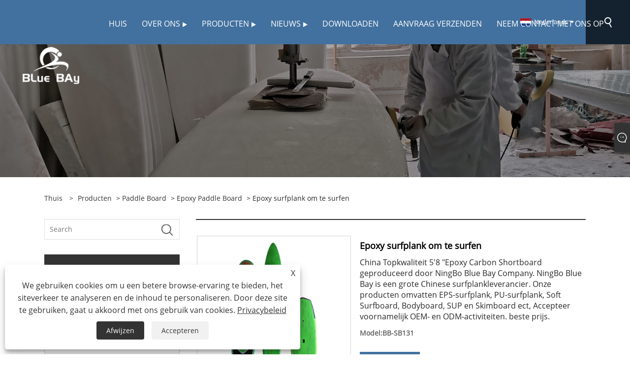

--- FILE ---
content_type: text/html; charset=utf-8
request_url: https://nl.bbsurfboard.com/epoxy-surfboard-for-surfing.html
body_size: 11550
content:

<!DOCTYPE html>
<html xmlns="https://www.w3.org/1999/xhtml" lang="nl">
<head>
    <meta http-equiv="Content-Type" content="text/html; charset=utf-8">
    <meta name="viewport" content="width=device-width, initial-scale=1, minimum-scale=1, maximum-scale=1">
    
<title>China Epoxy-surfplank voor surffabrikanten en leveranciers - Blue Bay</title>
<meta name="keywords" content="Epoxy surfplank om te surfen, fabrikanten, leveranciers, groothandel, kopen, fabriek, aangepast, China, gemaakt in China, prijs, kwaliteit" />
<meta name="description" content="Koop Epoxy Surfboard voor Surfen gemaakt in China vanuit onze fabriek. Als een van de China Epoxy Surfboard for Surfing-fabrikanten en leveranciers, kunnen we klanten producten van hoge kwaliteit en een goedkope prijs bieden. Welkom bij groothandel, we hebben service op maat." />
<link rel="shortcut icon" href="/upload/6729/20220420132124361174.ico" type="image/x-icon" />
<!-- Global site tag (gtag.js) - Google Analytics -->
<script async src="https://www.googletagmanager.com/gtag/js?id=G-966E6XF5SC"></script>
<script>
  window.dataLayer = window.dataLayer || [];
  function gtag(){dataLayer.push(arguments);}
  gtag('js', new Date());

  gtag('config', 'G-966E6XF5SC');
</script>
<link rel="dns-prefetch" href="https://style.trade-cloud.com.cn" />
<link rel="dns-prefetch" href="https://i.trade-cloud.com.cn" />
    <meta name="robots" content="index,follow">
    <meta name="distribution" content="Global" />
    <meta name="googlebot" content="all" />
    <meta property="og:type" content="product" />
    <meta property="og:site_name" content="NingBo Blue Bay Outdoor Co.ltd">
    <meta property="og:image" content="https://nl.bbsurfboard.com/upload/6729/epoxy-carbon-5-8-eps-short-board-for-training1_6644.jpg" />
    <meta property="og:url" content="https://nl.bbsurfboard.com/epoxy-surfboard-for-surfing.html" />
    <meta property="og:title" content="Epoxy surfplank om te surfen" />
    <meta property="og:description" content="Koop Epoxy Surfboard voor Surfen gemaakt in China vanuit onze fabriek. Als een van de China Epoxy Surfboard for Surfing-fabrikanten en leveranciers, kunnen we klanten producten van hoge kwaliteit en een goedkope prijs bieden. Welkom bij groothandel, we hebben service op maat." />
    
    <link href="https://nl.bbsurfboard.com/epoxy-surfboard-for-surfing.html" rel="canonical" />
    <link type="text/css" rel="stylesheet" href="/css/owl.carousel.min.css" />
    <link type="text/css" rel="stylesheet" href="/css/owl.theme.default.min.css" />
    <script type="application/ld+json">[
  {
    "@context": "https://schema.org/",
    "@type": "BreadcrumbList",
    "ItemListElement": [
      {
        "@type": "ListItem",
        "Name": "Thuis",
        "Position": 1,
        "Item": "https://nl.bbsurfboard.com/"
      },
      {
        "@type": "ListItem",
        "Name": "Producten",
        "Position": 2,
        "Item": "https://nl.bbsurfboard.com/products.html"
      },
      {
        "@type": "ListItem",
        "Name": "Paddle Board",
        "Position": 3,
        "Item": "https://nl.bbsurfboard.com/paddle-board"
      },
      {
        "@type": "ListItem",
        "Name": "Epoxy Paddle Board",
        "Position": 4,
        "Item": "https://nl.bbsurfboard.com/epoxy-paddle-board"
      },
      {
        "@type": "ListItem",
        "Name": "Epoxy surfplank om te surfen",
        "Position": 5,
        "Item": "https://nl.bbsurfboard.com/epoxy-surfboard-for-surfing.html"
      }
    ]
  },
  {
    "@context": "http://schema.org",
    "@type": "Product",
    "@id": "https://nl.bbsurfboard.com/epoxy-surfboard-for-surfing.html",
    "Name": "Epoxy surfplank om te surfen",
    "Image": [
      "https://nl.bbsurfboard.com/upload/6729/epoxy-carbon-5-8-eps-short-board-for-training_1719150.jpg",
      "https://nl.bbsurfboard.com/upload/6729/epoxy-carbon-5-8-eps-short-board-for-training2_2106906.jpg"
    ],
    "Description": "Koop Epoxy Surfboard voor Surfen gemaakt in China vanuit onze fabriek. Als een van de China Epoxy Surfboard for Surfing-fabrikanten en leveranciers, kunnen we klanten producten van hoge kwaliteit en een goedkope prijs bieden. Welkom bij groothandel, we hebben service op maat.",
    "Offers": {
      "@type": "AggregateOffer",
      "OfferCount": 1,
      "PriceCurrency": "USD",
      "LowPrice": 0.0,
      "HighPrice": 0.0,
      "Price": 0.0
    }
  }
]</script>
    <link rel="alternate" hreflang="en"  href="https://www.bbsurfboard.com/epoxy-surfboard-for-surfing.html"/>
<link rel="alternate" hreflang="es"  href="https://es.bbsurfboard.com/epoxy-surfboard-for-surfing.html"/>
<link rel="alternate" hreflang="pt"  href="https://pt.bbsurfboard.com/epoxy-surfboard-for-surfing.html"/>
<link rel="alternate" hreflang="ru"  href="https://ru.bbsurfboard.com/epoxy-surfboard-for-surfing.html"/>
<link rel="alternate" hreflang="fr"  href="https://fr.bbsurfboard.com/epoxy-surfboard-for-surfing.html"/>
<link rel="alternate" hreflang="ja"  href="https://ja.bbsurfboard.com/epoxy-surfboard-for-surfing.html"/>
<link rel="alternate" hreflang="de"  href="https://de.bbsurfboard.com/epoxy-surfboard-for-surfing.html"/>
<link rel="alternate" hreflang="vi"  href="https://vi.bbsurfboard.com/epoxy-surfboard-for-surfing.html"/>
<link rel="alternate" hreflang="it"  href="https://it.bbsurfboard.com/epoxy-surfboard-for-surfing.html"/>
<link rel="alternate" hreflang="nl"  href="https://nl.bbsurfboard.com/epoxy-surfboard-for-surfing.html"/>
<link rel="alternate" hreflang="th"  href="https://th.bbsurfboard.com/epoxy-surfboard-for-surfing.html"/>
<link rel="alternate" hreflang="pl"  href="https://pl.bbsurfboard.com/epoxy-surfboard-for-surfing.html"/>
<link rel="alternate" hreflang="ko"  href="https://ko.bbsurfboard.com/epoxy-surfboard-for-surfing.html"/>
<link rel="alternate" hreflang="sv"  href="https://sv.bbsurfboard.com/epoxy-surfboard-for-surfing.html"/>
<link rel="alternate" hreflang="hu"  href="https://hu.bbsurfboard.com/epoxy-surfboard-for-surfing.html"/>
<link rel="alternate" hreflang="ms"  href="https://ms.bbsurfboard.com/epoxy-surfboard-for-surfing.html"/>
<link rel="alternate" hreflang="bn"  href="https://bn.bbsurfboard.com/epoxy-surfboard-for-surfing.html"/>
<link rel="alternate" hreflang="da"  href="https://da.bbsurfboard.com/epoxy-surfboard-for-surfing.html"/>
<link rel="alternate" hreflang="fi"  href="https://fi.bbsurfboard.com/epoxy-surfboard-for-surfing.html"/>
<link rel="alternate" hreflang="hi"  href="https://hi.bbsurfboard.com/epoxy-surfboard-for-surfing.html"/>
<link rel="alternate" hreflang="tl"  href="https://tl.bbsurfboard.com/epoxy-surfboard-for-surfing.html"/>
<link rel="alternate" hreflang="tr"  href="https://tr.bbsurfboard.com/epoxy-surfboard-for-surfing.html"/>
<link rel="alternate" hreflang="ga"  href="https://ga.bbsurfboard.com/epoxy-surfboard-for-surfing.html"/>
<link rel="alternate" hreflang="ar"  href="https://ar.bbsurfboard.com/epoxy-surfboard-for-surfing.html"/>
<link rel="alternate" hreflang="id"  href="https://id.bbsurfboard.com/epoxy-surfboard-for-surfing.html"/>
<link rel="alternate" hreflang="no"  href="https://no.bbsurfboard.com/epoxy-surfboard-for-surfing.html"/>
<link rel="alternate" hreflang="ur"  href="https://ur.bbsurfboard.com/epoxy-surfboard-for-surfing.html"/>
<link rel="alternate" hreflang="cs"  href="https://cs.bbsurfboard.com/epoxy-surfboard-for-surfing.html"/>
<link rel="alternate" hreflang="el"  href="https://el.bbsurfboard.com/epoxy-surfboard-for-surfing.html"/>
<link rel="alternate" hreflang="uk"  href="https://uk.bbsurfboard.com/epoxy-surfboard-for-surfing.html"/>
<link rel="alternate" hreflang="jv"  href="https://jw.bbsurfboard.com/epoxy-surfboard-for-surfing.html"/>
<link rel="alternate" hreflang="fa"  href="https://fa.bbsurfboard.com/epoxy-surfboard-for-surfing.html"/>
<link rel="alternate" hreflang="ta"  href="https://ta.bbsurfboard.com/epoxy-surfboard-for-surfing.html"/>
<link rel="alternate" hreflang="te"  href="https://te.bbsurfboard.com/epoxy-surfboard-for-surfing.html"/>
<link rel="alternate" hreflang="ne"  href="https://ne.bbsurfboard.com/epoxy-surfboard-for-surfing.html"/>
<link rel="alternate" hreflang="my"  href="https://my.bbsurfboard.com/epoxy-surfboard-for-surfing.html"/>
<link rel="alternate" hreflang="bg"  href="https://bg.bbsurfboard.com/epoxy-surfboard-for-surfing.html"/>
<link rel="alternate" hreflang="lo"  href="https://lo.bbsurfboard.com/epoxy-surfboard-for-surfing.html"/>
<link rel="alternate" hreflang="la"  href="https://la.bbsurfboard.com/epoxy-surfboard-for-surfing.html"/>
<link rel="alternate" hreflang="kk"  href="https://kk.bbsurfboard.com/epoxy-surfboard-for-surfing.html"/>
<link rel="alternate" hreflang="eu"  href="https://eu.bbsurfboard.com/epoxy-surfboard-for-surfing.html"/>
<link rel="alternate" hreflang="az"  href="https://az.bbsurfboard.com/epoxy-surfboard-for-surfing.html"/>
<link rel="alternate" hreflang="sk"  href="https://sk.bbsurfboard.com/epoxy-surfboard-for-surfing.html"/>
<link rel="alternate" hreflang="mk"  href="https://mk.bbsurfboard.com/epoxy-surfboard-for-surfing.html"/>
<link rel="alternate" hreflang="lt"  href="https://lt.bbsurfboard.com/epoxy-surfboard-for-surfing.html"/>
<link rel="alternate" hreflang="et"  href="https://et.bbsurfboard.com/epoxy-surfboard-for-surfing.html"/>
<link rel="alternate" hreflang="ro"  href="https://ro.bbsurfboard.com/epoxy-surfboard-for-surfing.html"/>
<link rel="alternate" hreflang="sl"  href="https://sl.bbsurfboard.com/epoxy-surfboard-for-surfing.html"/>
<link rel="alternate" hreflang="mr"  href="https://mr.bbsurfboard.com/epoxy-surfboard-for-surfing.html"/>
<link rel="alternate" hreflang="sr"  href="https://sr.bbsurfboard.com/epoxy-surfboard-for-surfing.html"/>
<link rel="alternate" hreflang="x-default" href="https://www.bbsurfboard.com/epoxy-surfboard-for-surfing.html"/>

    
<link rel="stylesheet" id="css" type="text/css" href="https://style.trade-cloud.com.cn/Template/204/default/css/style.css">
<link rel="stylesheet" type="text/css" href="https://style.trade-cloud.com.cn/Template/204/css/font-awesome.min.css">
<link rel="stylesheet" id="css" type="text/css" href="https://style.trade-cloud.com.cn/Template/204/fonts/iconfont.css">
<link rel="stylesheet" id="css" type="text/css" href="https://style.trade-cloud.com.cn/Template/204/default/css/im.css">
<link rel="stylesheet" id="css" type="text/css" href="https://style.trade-cloud.com.cn/Template/204/css/mobile.css">
<link rel="stylesheet" id="css" type="text/css" href="https://style.trade-cloud.com.cn/Template/204/css/links.css">
<link rel="stylesheet" type="text/css" href="https://style.trade-cloud.com.cn/Template/204/css/language.css">

    <link type="text/css" rel="stylesheet" href="https://style.trade-cloud.com.cn/Template/204/default/css/product.css" />
    <link rel="stylesheet" type="text/css" href="https://style.trade-cloud.com.cn/Template/204/default/css/product_mobile.css">
    <link rel="stylesheet" type="text/css" href="/css/poorder.css">
    <link rel="stylesheet" type="text/css" href="/css/jm.css">
    <link href="/css/Z-main.css?t=V1" rel="stylesheet">
    <link href="/css/Z-style.css?t=V1" rel="stylesheet">
    <link href="/css/Z-theme.css?t=V1" rel="stylesheet">
    <script src="https://style.trade-cloud.com.cn/Template/204/js/jquery.min.js"></script>

    <script type="text/javascript" src="https://style.trade-cloud.com.cn/Template/204/js/Z-common1.js"></script>
    <script type="text/javascript" src="https://style.trade-cloud.com.cn/Template/204/js/Z-owl.carousel.js"></script>
    <script type="text/javascript" src="https://style.trade-cloud.com.cn/Template/204/js/cloud-zoom.1.0.3.js"></script>
    <script type="text/javascript" src="/js/book.js?v=0.04"></script>
    <link type="text/css" rel="stylesheet" href="/css/inside.css" />
</head>
<body>
    <div class="container">
        
<header class="web_head index_web_head">
    <section class="head_layer">
        <div class="layout">
            <figure class="logo">
                <a href="/" title="NingBo Blue Bay Outdoor Co.ltd"><img src="/upload/6729/20220524090250674919.png" alt="NingBo Blue Bay Outdoor Co.ltd"></a>
            </figure>
            <nav class="nav_wrap">
                <ul class="head_nav">
                    <li><a href="/" title="Huis"><em>Huis</em></a></li><li><a href="/about.html" title="Over ons"><em>Over ons</em></a><ul><li><a title="Fabrieksprofiel" href="/about.html"><em>Fabrieksprofiel</em></a></li><li><a title="Geschiedenis van fabrieksontwikkeling" href="/about-370250.html"><em>Geschiedenis van fabrieksontwikkeling</em></a></li><li><a title="Fabrieksvoordeel:" href="/about-370252.html"><em>Fabrieksvoordeel:</em></a></li><li><a title="Bedrijfsvideo" href="/about-370253.html"><em>Bedrijfsvideo</em></a></li></ul></li><li><a href="/products.html" title="Producten"><em>Producten</em></a><ul><li><a title="Soft Top Surfplank" href="/soft-top-surfboard"><em>Soft Top Surfplank</em></a><ul><li><a title="Warmtelaminering zachtboard" href="/heat-lamination-softboard"><em>Warmtelaminering zachtboard</em></a></li><li><a title="Softboard met vacuümzaktechnologie" href="/vacuum-bag-technology-softboard"><em>Softboard met vacuümzaktechnologie</em></a></li><li><a title="Halfhard epoxy zachtboard" href="/semi-hard-epoxy-softboard"><em>Halfhard epoxy zachtboard</em></a></li><li><a title="Hoge versie warmtelaminering van zachtboard" href="/high-version-heat-lamination-softboard"><em>Hoge versie warmtelaminering van zachtboard</em></a></li></ul></li><li><a title="Bodyboard" href="/bodyboard"><em>Bodyboard</em></a></li><li><a title="EPS-surfplank" href="/eps-surfboard"><em>EPS-surfplank</em></a><ul><li><a title="EPS-shortboard" href="/eps-shortboard"><em>EPS-shortboard</em></a></li><li><a title="EPS Vis Surfplank" href="/eps-fish-surfboard"><em>EPS Vis Surfplank</em></a></li><li><a title="EPS Mini Malibu Surfplank" href="/eps-mini-malibu-surfboard"><em>EPS Mini Malibu Surfplank</em></a></li><li><a title="EPS lange surfplank" href="/eps-long-surfboard"><em>EPS lange surfplank</em></a></li></ul></li><li><a title="PU-surfplank" href="/pu-surfboard"><em>PU-surfplank</em></a><ul><li><a title="PU vis surfplank" href="/pu-fish-surfboard"><em>PU vis surfplank</em></a></li><li><a title="PU Funboard" href="/pu-funboard"><em>PU Funboard</em></a></li><li><a title="PU-longboard" href="/pu-longboard"><em>PU-longboard</em></a></li></ul></li><li><a title="EVA-skimboard" href="/eva-skimboard"><em>EVA-skimboard</em></a></li><li><a title="Paddle Board" href="/paddle-board"><em>Paddle Board</em></a><ul><li><a title="Softtop SUP" href="/soft-top-sup"><em>Softtop SUP</em></a></li><li><a title="Opblaasbaar peddelbord" href="/inflatable-paddle-board"><em>Opblaasbaar peddelbord</em></a></li><li><a title="Epoxy Paddle Board" href="/epoxy-paddle-board"><em>Epoxy Paddle Board</em></a></li></ul></li><li><a title="Surfplankaccessoire" href="/surfboard-accessory"><em>Surfplankaccessoire</em></a></li><li><a title="Zachtboard" href="/softboard"><em>Zachtboard</em></a></li></ul></li><li><a href="/news.html" title="Nieuws"><em>Nieuws</em></a><ul><li><a title="bedrijfsnieuws" href="/news-90299.html"><em>bedrijfsnieuws</em></a></li><li><a title="Nieuws uit de sector" href="/news-90300.html"><em>Nieuws uit de sector</em></a></li><li><a title="FAQ" href="/news-90302.html"><em>FAQ</em></a></li></ul></li><li><a href="/download.html" title="Downloaden"><em>Downloaden</em></a></li><li><a href="/message.html" title="Aanvraag verzenden"><em>Aanvraag verzenden</em></a></li><li><a href="/contact.html" title="Neem contact met ons op"><em>Neem contact met ons op</em></a></li>
                </ul>
            </nav>
            <div class="head_right">
                <div class="change-language ensemble">
                    <div class="change-language-title medium-title">
                        <div class="language-flag language-flag-nl"><a title="Nederlands" href="javascript:;"><b class="country-flag"></b><span>Nederlands</span> </a></div>
                    </div>
                    <div class="change-language-cont sub-content"></div>
                </div>
                <span id="btn-search" class="btn--search"></span>
            </div>
            <ul class="prisna-wp-translate-seo" id="prisna-translator-seo">
                <li class="language-flag language-flag-en"><a title="English" href="https://www.bbsurfboard.com"><b class="country-flag"></b><span>English</span></a></li><li class="language-flag language-flag-es"><a title="Español" href="//es.bbsurfboard.com"><b class="country-flag"></b><span>Español</span></a></li><li class="language-flag language-flag-pt"><a title="Português" href="//pt.bbsurfboard.com"><b class="country-flag"></b><span>Português</span></a></li><li class="language-flag language-flag-ru"><a title="русский" href="//ru.bbsurfboard.com"><b class="country-flag"></b><span>русский</span></a></li><li class="language-flag language-flag-fr"><a title="Français" href="//fr.bbsurfboard.com"><b class="country-flag"></b><span>Français</span></a></li><li class="language-flag language-flag-ja"><a title="日本語" href="//ja.bbsurfboard.com"><b class="country-flag"></b><span>日本語</span></a></li><li class="language-flag language-flag-de"><a title="Deutsch" href="//de.bbsurfboard.com"><b class="country-flag"></b><span>Deutsch</span></a></li><li class="language-flag language-flag-vi"><a title="tiếng Việt" href="//vi.bbsurfboard.com"><b class="country-flag"></b><span>tiếng Việt</span></a></li><li class="language-flag language-flag-it"><a title="Italiano" href="//it.bbsurfboard.com"><b class="country-flag"></b><span>Italiano</span></a></li><li class="language-flag language-flag-nl"><a title="Nederlands" href="//nl.bbsurfboard.com"><b class="country-flag"></b><span>Nederlands</span></a></li><li class="language-flag language-flag-th"><a title="ภาษาไทย" href="//th.bbsurfboard.com"><b class="country-flag"></b><span>ภาษาไทย</span></a></li><li class="language-flag language-flag-pl"><a title="Polski" href="//pl.bbsurfboard.com"><b class="country-flag"></b><span>Polski</span></a></li><li class="language-flag language-flag-ko"><a title="한국어" href="//ko.bbsurfboard.com"><b class="country-flag"></b><span>한국어</span></a></li><li class="language-flag language-flag-sv"><a title="Svenska" href="//sv.bbsurfboard.com"><b class="country-flag"></b><span>Svenska</span></a></li><li class="language-flag language-flag-hu"><a title="magyar" href="//hu.bbsurfboard.com"><b class="country-flag"></b><span>magyar</span></a></li><li class="language-flag language-flag-ms"><a title="Malay" href="//ms.bbsurfboard.com"><b class="country-flag"></b><span>Malay</span></a></li><li class="language-flag language-flag-bn"><a title="বাংলা ভাষার" href="//bn.bbsurfboard.com"><b class="country-flag"></b><span>বাংলা ভাষার</span></a></li><li class="language-flag language-flag-da"><a title="Dansk" href="//da.bbsurfboard.com"><b class="country-flag"></b><span>Dansk</span></a></li><li class="language-flag language-flag-fi"><a title="Suomi" href="//fi.bbsurfboard.com"><b class="country-flag"></b><span>Suomi</span></a></li><li class="language-flag language-flag-hi"><a title="हिन्दी" href="//hi.bbsurfboard.com"><b class="country-flag"></b><span>हिन्दी</span></a></li><li class="language-flag language-flag-tl"><a title="Pilipino" href="//tl.bbsurfboard.com"><b class="country-flag"></b><span>Pilipino</span></a></li><li class="language-flag language-flag-tr"><a title="Türkçe" href="//tr.bbsurfboard.com"><b class="country-flag"></b><span>Türkçe</span></a></li><li class="language-flag language-flag-ga"><a title="Gaeilge" href="//ga.bbsurfboard.com"><b class="country-flag"></b><span>Gaeilge</span></a></li><li class="language-flag language-flag-ar"><a title="العربية" href="//ar.bbsurfboard.com"><b class="country-flag"></b><span>العربية</span></a></li><li class="language-flag language-flag-id"><a title="Indonesia" href="//id.bbsurfboard.com"><b class="country-flag"></b><span>Indonesia</span></a></li><li class="language-flag language-flag-no"><a title="Norsk‎" href="//no.bbsurfboard.com"><b class="country-flag"></b><span>Norsk‎</span></a></li><li class="language-flag language-flag-ur"><a title="تمل" href="//ur.bbsurfboard.com"><b class="country-flag"></b><span>تمل</span></a></li><li class="language-flag language-flag-cs"><a title="český" href="//cs.bbsurfboard.com"><b class="country-flag"></b><span>český</span></a></li><li class="language-flag language-flag-el"><a title="ελληνικά" href="//el.bbsurfboard.com"><b class="country-flag"></b><span>ελληνικά</span></a></li><li class="language-flag language-flag-uk"><a title="український" href="//uk.bbsurfboard.com"><b class="country-flag"></b><span>український</span></a></li><li class="language-flag language-flag-jw"><a title="Javanese" href="//jw.bbsurfboard.com"><b class="country-flag"></b><span>Javanese</span></a></li><li class="language-flag language-flag-fa"><a title="فارسی" href="//fa.bbsurfboard.com"><b class="country-flag"></b><span>فارسی</span></a></li><li class="language-flag language-flag-ta"><a title="தமிழ்" href="//ta.bbsurfboard.com"><b class="country-flag"></b><span>தமிழ்</span></a></li><li class="language-flag language-flag-te"><a title="తెలుగు" href="//te.bbsurfboard.com"><b class="country-flag"></b><span>తెలుగు</span></a></li><li class="language-flag language-flag-ne"><a title="नेपाली" href="//ne.bbsurfboard.com"><b class="country-flag"></b><span>नेपाली</span></a></li><li class="language-flag language-flag-my"><a title="Burmese" href="//my.bbsurfboard.com"><b class="country-flag"></b><span>Burmese</span></a></li><li class="language-flag language-flag-bg"><a title="български" href="//bg.bbsurfboard.com"><b class="country-flag"></b><span>български</span></a></li><li class="language-flag language-flag-lo"><a title="ລາວ" href="//lo.bbsurfboard.com"><b class="country-flag"></b><span>ລາວ</span></a></li><li class="language-flag language-flag-la"><a title="Latine" href="//la.bbsurfboard.com"><b class="country-flag"></b><span>Latine</span></a></li><li class="language-flag language-flag-kk"><a title="Қазақша" href="//kk.bbsurfboard.com"><b class="country-flag"></b><span>Қазақша</span></a></li><li class="language-flag language-flag-eu"><a title="Euskal" href="//eu.bbsurfboard.com"><b class="country-flag"></b><span>Euskal</span></a></li><li class="language-flag language-flag-az"><a title="Azərbaycan" href="//az.bbsurfboard.com"><b class="country-flag"></b><span>Azərbaycan</span></a></li><li class="language-flag language-flag-sk"><a title="Slovenský jazyk" href="//sk.bbsurfboard.com"><b class="country-flag"></b><span>Slovenský jazyk</span></a></li><li class="language-flag language-flag-mk"><a title="Македонски" href="//mk.bbsurfboard.com"><b class="country-flag"></b><span>Македонски</span></a></li><li class="language-flag language-flag-lt"><a title="Lietuvos" href="//lt.bbsurfboard.com"><b class="country-flag"></b><span>Lietuvos</span></a></li><li class="language-flag language-flag-et"><a title="Eesti Keel" href="//et.bbsurfboard.com"><b class="country-flag"></b><span>Eesti Keel</span></a></li><li class="language-flag language-flag-ro"><a title="Română" href="//ro.bbsurfboard.com"><b class="country-flag"></b><span>Română</span></a></li><li class="language-flag language-flag-sl"><a title="Slovenski" href="//sl.bbsurfboard.com"><b class="country-flag"></b><span>Slovenski</span></a></li><li class="language-flag language-flag-mr"><a title="मराठी" href="//mr.bbsurfboard.com"><b class="country-flag"></b><span>मराठी</span></a></li><li class="language-flag language-flag-sr"><a title="Srpski језик" href="//sr.bbsurfboard.com"><b class="country-flag"></b><span>Srpski језик</span></a></li>
            </ul>
        </div>
    </section>
</header>

        <div class="banner page-banner" id="body">
            <div class="page-bannertxt">
                
            </div>
            <img src="/upload/6729/20220517131253809811.jpg" alt="Producten" />
        </div>

        <div class="block">
            <div class="layout">
                <div class="layout-mobile">
                    <div class="position">
                        <span><a class="home" href="/"> <i class="icon-home">Thuis</i></a></span>
                        <span>></span>
                        <a href="/products.html">Producten</a>  > <a href="/paddle-board">Paddle Board</a> > <a href="/epoxy-paddle-board">Epoxy Paddle Board</a> > Epoxy surfplank om te surfen
                    </div>
                    <div class="product-left">
                        <form class="left-search" action="/products.html" method="get">
                            <input class="search-t" name="search" placeholder="Search" required />
                            <input class="search-b" type="submit" value="">
                        </form>
                        <div class="product-nav">
                            <div class="lefttitle">Producten</div>
                            <ul>
                                <li><a href="/soft-top-surfboard">Soft Top Surfplank</a><span></span><ul><li><a href="/heat-lamination-softboard">Warmtelaminering zachtboard</a></li><li><a href="/vacuum-bag-technology-softboard">Softboard met vacuümzaktechnologie</a></li><li><a href="/semi-hard-epoxy-softboard">Halfhard epoxy zachtboard</a></li><li><a href="/high-version-heat-lamination-softboard">Hoge versie warmtelaminering van zachtboard</a></li></ul></li><li><a href="/bodyboard">Bodyboard</a></li><li><a href="/eps-surfboard">EPS-surfplank</a><span></span><ul><li><a href="/eps-shortboard">EPS-shortboard</a></li><li><a href="/eps-fish-surfboard">EPS Vis Surfplank</a></li><li><a href="/eps-mini-malibu-surfboard">EPS Mini Malibu Surfplank</a></li><li><a href="/eps-long-surfboard">EPS lange surfplank</a></li></ul></li><li><a href="/pu-surfboard">PU-surfplank</a><span></span><ul><li><a href="/pu-fish-surfboard">PU vis surfplank</a></li><li><a href="/pu-funboard">PU Funboard</a></li><li><a href="/pu-longboard">PU-longboard</a></li></ul></li><li><a href="/eva-skimboard">EVA-skimboard</a></li><li><a href="/paddle-board">Paddle Board</a><span></span><ul><li><a href="/soft-top-sup">Softtop SUP</a></li><li><a href="/inflatable-paddle-board">Opblaasbaar peddelbord</a></li><li><a href="/epoxy-paddle-board">Epoxy Paddle Board</a></li></ul></li><li><a href="/surfboard-accessory">Surfplankaccessoire</a></li><li><a href="/softboard">Zachtboard</a></li>
                            </ul>
                        </div>
                        
<div class="product-list">
    <div class="lefttitle">Nieuwe Producten</div>
    <ul>
        <li><a href="/high-performance-epo-bodyboard-with-mesh.html" title="Hoogwaardig EPO-bodyboard met mesh"><img src="/upload/6729/high-performance-epo-bodyboard-with-mesh_929961.jpg" alt="Hoogwaardig EPO-bodyboard met mesh" title="Hoogwaardig EPO-bodyboard met mesh" ><span>Hoogwaardig EPO-bodyboard met mesh</span></a></li><li><a href="/42inch-epp-core-bodyboard-with-3d-pattern.html" title="42 inch EPP Core Bodyboard met 3D-patroon"><img src="/upload/6729/42-durable-epp-core-bodyboard-with-3d-pattern_133883.jpg" alt="42 inch EPP Core Bodyboard met 3D-patroon" title="42 inch EPP Core Bodyboard met 3D-patroon" ><span>42 inch EPP Core Bodyboard met 3D-patroon</span></a></li><li><a href="/4-11-mini-foam-shortboard-soft-board-for-beginner.html" title="4'11'' Mini Foam Shortboard Soft Board voor beginners"><img src="/upload/6729/4-11-mini-foam-shortboard-soft-board-for-beginner_246158.jpg" alt="4'11'' Mini Foam Shortboard Soft Board voor beginners" title="4'11'' Mini Foam Shortboard Soft Board voor beginners" ><span>4'11'' Mini Foam Shortboard Soft Board voor beginners</span></a></li><li><a href="/foam-surfboard-8ft-surfing-board-for-adults.html" title="Foam surfplank 8ft surfplank voor volwassenen"><img src="/upload/6729/foam-surfboard-8ft-surfing-board-for-adults_369999.jpg" alt="Foam surfplank 8ft surfplank voor volwassenen" title="Foam surfplank 8ft surfplank voor volwassenen" ><span>Foam surfplank 8ft surfplank voor volwassenen</span></a></li>
        <li><a class="btn" href="/products.html"><span>Allemaal nieuwe producten</span></a></li>
    </ul>
</div>

                    </div>
                    <style type="text/css"></style>
                    <div class="product-right">
                        <div class="shown_products_a">
                            <div class="shown_products_a_left" style="border: none;">
                                <section>



                                    <section class="product-intro"  style="">
                                        <div class="product-view">
                                            <div class="product-image">
                                                <a class="cloud-zoom" id="zoom1" data-zoom="adjustX:0, adjustY:0" href="/upload/6729/epoxy-carbon-5-8-eps-short-board-for-training_1719150.jpg" title="Epoxy surfplank om te surfen" ><img src="/upload/6729/epoxy-carbon-5-8-eps-short-board-for-training_1719150.jpg" itemprop="image" title="Epoxy surfplank om te surfen" alt="Epoxy surfplank om te surfen" style="width: 100%" /></a>
                                            </div>
                                            <div class="image-additional">
                                                <ul>
                                                    <li  class="current"><a class="cloud-zoom-gallery item" href="/upload/6729/epoxy-carbon-5-8-eps-short-board-for-training_1719150.jpg"  title="Epoxy surfplank om te surfen" data-zoom="useZoom:zoom1, smallImage:/upload/6729/epoxy-carbon-5-8-eps-short-board-for-training_1719150.jpg"><img src="/upload/6729/epoxy-carbon-5-8-eps-short-board-for-training_1719150.jpg" alt="Epoxy surfplank om te surfen" /><img src="/upload/6729/epoxy-carbon-5-8-eps-short-board-for-training_1719150.jpg" alt="Epoxy surfplank om te surfen" class="popup"  title="Epoxy surfplank om te surfen" /></a></li><li ><a class="cloud-zoom-gallery item" href="/upload/6729/epoxy-carbon-5-8-eps-short-board-for-training2_2106906.jpg"  title="Epoxy surfplank om te surfen" data-zoom="useZoom:zoom1, smallImage:/upload/6729/epoxy-carbon-5-8-eps-short-board-for-training2_2106906.jpg"><img src="/upload/6729/epoxy-carbon-5-8-eps-short-board-for-training2_2106906.jpg" alt="Epoxy surfplank om te surfen" /><img src="/upload/6729/epoxy-carbon-5-8-eps-short-board-for-training2_2106906.jpg" alt="Epoxy surfplank om te surfen" class="popup"  title="Epoxy surfplank om te surfen" /></a></li>
                                                </ul>
                                            </div>
                                        </div>
                                        <script>nico_cloud_zoom();</script>
                                    </section>

                                    





                                </section>  
                            </div>
                            <div class="shown_products_a_right">
                                <h1>Epoxy surfplank om te surfen</h1>
                                
                                
                                <p>China Topkwaliteit 5'8 "Epoxy Carbon Shortboard geproduceerd door NingBo Blue Bay Company. NingBo Blue Bay is een grote Chinese surfplankleverancier. Onze producten omvatten EPS-surfplank, PU-surfplank, Soft Surfboard, Bodyboard, SUP en Skimboard ect, Accepteer voornamelijk OEM- en ODM-activiteiten. beste prijs.</p><h2> Model:BB-SB131</h2><h4><a href="#send">Stuur onderzoek</a></h4>
                                

                                <div class="Ylink">
                                    <ul>
                                        
                                    </ul>
                                </div>
                                <div style="height: 20px; overflow: hidden; float: left; width: 100%;"></div>
                                <div class="a2a_kit a2a_kit_size_32 a2a_default_style">
                                    <a class="a2a_dd" href="https://www.addtoany.com/share"></a>
                                    <a class="a2a_button_facebook"></a>
                                    <a class="a2a_button_twitter"></a>
                                    <a class="a2a_button_pinterest"></a>
                                    <a class="a2a_button_linkedin"></a>
                                </div>
                                <script async src="https://static.addtoany.com/menu/page.js"></script>
                            </div>
                        </div>
                        <div class="shown_products_b">
                            <div class="shown_products_b_a">
                                <div class="op">
                                    <div class="descr">Productomschrijving</div>
                                </div>
                                <div class="opt">
                                    <div id="Descrip">
                                        <h4>productparameter:</h4>
<p>
	&nbsp;
</p>
<table style="width:100%;" border="1">
	<tbody>
		<tr>
			<td bgcolor="#f2f2f2">
				<p style="white-space:normal;">
					<strong>Maat:</strong> 
				</p>
			</td>
			<td>
				<span style="white-space:normal;">op maat gemaakt</span><br />
			</td>
		</tr>
		<tr>
			<td bgcolor="#f2f2f2">
				<p style="white-space:normal;">
					<strong>Schuimkern:</strong> 
				</p>
			</td>
			<td>
				<span style="white-space:normal;"><span style="white-space:normal;">18kgs/m3 EPS</span></span> 
			</td>
		</tr>
		<tr>
			<td bgcolor="#f2f2f2">
				<p style="white-space:normal;">
					<strong>glasvezel:</strong> 
				</p>
			</td>
			<td>
				<p style="white-space:normal;">
					<br />
				</p>
				<p style="white-space:normal;">(6oz + koolstofvezel) --- Bovenkant</p>
				<p style="white-space:normal;">(6oz + koolstofvezel) --- Bodem:</p>
				<p>
					<br />
				</p>
			</td>
		</tr>
		<tr>
			<td bgcolor="#f2f2f2">
				<p style="white-space:normal;">
					<strong>Stringer:</strong> 
				</p>
			</td>
			<td>
				<span style="white-space:normal;">Koolstofvezel</span><a style="white-space:normal;"></a><span style="white-space:normal;">Stringer</span><br />
			</td>
		</tr>
		<tr>
			<td bgcolor="#f2f2f2">
				<p style="white-space:normal;">
					<strong>Vinopstelling:</strong> 
				</p>
			</td>
			<td>
				<span style="white-space:normal;"><span style="white-space:normal;"><span style="white-space:normal;"><span style="white-space:normal;">FCS I Vijf Fin Boxen</span></span></span></span> 
			</td>
		</tr>
		<tr>
			<td bgcolor="#f2f2f2">
				<p style="white-space:normal;">
					<strong>Vinnen systeem:</strong> 
				</p>
			</td>
			<td>
				<span style="white-space:normal;">Fusie</span><br />
			</td>
		</tr>
		<tr>
			<td bgcolor="#f2f2f2">
				<p style="white-space:normal;">
					<strong>Surfplankconstructie:</strong> 
				</p>
			</td>
			<td>
				<span style="white-space:normal;">EPS-epoxy</span><br />
			</td>
		</tr>
		<tr>
			<td bgcolor="#f2f2f2">
				<p style="white-space:normal;">
					<strong>Surfplank Staart Vorm:</strong> 
				</p>
			</td>
			<td>
				<span style="white-space:normal;"><span style="white-space:normal;"><span style="white-space:normal;">Squash staart</span></span></span> 
			</td>
		</tr>
		<tr>
			<td bgcolor="#f2f2f2">
				<p style="white-space:normal;">
					<strong>Soorten surfplanken:</strong> 
				</p>
			</td>
			<td>
				<span style="white-space:normal;"><span style="white-space:normal;"><span style="white-space:normal;"><span style="white-space:normal;">Shortboards</span></span></span></span> 
			</td>
		</tr>
		<tr>
			<td bgcolor="#f2f2f2">
				<p style="white-space:normal;">
					<strong>Duurzaamheid:</strong> 
				</p>
			</td>
			<td>
				<span style="white-space:normal;">Ecoboard-project</span><br />
			</td>
		</tr>
		<tr>
			<td bgcolor="#f2f2f2">
				<p style="white-space:normal;">
					<strong>riem:</strong> 
				</p>
			</td>
			<td>
				<span style="white-space:normal;">PU-lijn op maat gemaakt</span><br />
			</td>
		</tr>
		<tr>
			<td bgcolor="#f2f2f2">
				<p style="white-space:normal;">
					<strong>Ontwerp:</strong> 
				</p>
			</td>
			<td>
				<span style="white-space:normal;"><span style="white-space:normal;"><span style="white-space:normal;">Aangepaste koolstofvezel</span></span></span> 
			</td>
		</tr>
		<tr>
			<td bgcolor="#f2f2f2">
				<p style="white-space:normal;">
					<strong>Pakket:</strong> 
				</p>
			</td>
			<td>
				<span style="white-space:normal;">C</span><span style="white-space:normal;">arton</span><br />
			</td>
		</tr>
		<tr>
			<td bgcolor="#f2f2f2">
				<p style="white-space:normal;">
					<strong>MOQ:</strong> 
				</p>
			</td>
			<td>
				<span style="white-space:normal;"><span style="white-space:normal;">50 stuks, grootte en ontwerp kunnen worden gemengd.</span></span> 
			</td>
		</tr>
		<tr>
			<td bgcolor="#f2f2f2">
				<p style="white-space:normal;">
					<strong>FOB:</strong> 
				</p>
			</td>
			<td>
				<span style="white-space:normal;">NingBo, China,</span><br />
			</td>
		</tr>
		<tr>
			<td bgcolor="#f2f2f2">
				<strong><span style="white-space:normal;">Betaalvoorwaarden:</span><br />
</strong> 
			</td>
			<td>
				<span style="white-space:normal;"><span style="white-space:normal;">30% aanbetaling, 70% saldo na Telex release BL</span></span> 
			</td>
		</tr>
	</tbody>
</table>
<p>
	<br />
</p>
<h4>3.Surfboard-productieproces:</h4>
<p>
	&nbsp;
</p>
<p>â CNC-vormmachine</p>
<p>https://www.youtube.com/shorts/xLYtHNqzRWg</p>
<p>
	&nbsp;
</p>
<p>
	&nbsp;
</p>
<p>"Glasvezelhars"</p>
<p>
	<br />
</p>
<p>
	<img src="https://i.trade-cloud.com.cn/upload/6729/image/20220530/1_153467.jpg" alt="" style="white-space:normal;" /> 
</p>
<p>
	<br />
</p>
<p>â¢Ontwerp</p>
<p>
	<br />
</p>
<p>
	<br />
</p>
<p>
	<img src="https://i.trade-cloud.com.cn/upload/6729/image/20220530/2_153467.jpg" alt="" style="white-space:normal;" /> 
</p>
<p>
	<br />
</p>
<p>
	<br />
</p>
<p>â£Polijsten</p>
<p>
	<br />
</p>
<p>
	<img src="https://i.trade-cloud.com.cn/upload/6729/image/20220530/3_873253.jpg" alt="" style="white-space:normal;" /> 
</p>
<p>
	<br />
</p>
<p>âPakket</p>
<p>Grote bel+karton+karton</p>
<p>
	<br />
</p>
<p>
	<br />
</p>
<p>
	<img src="https://i.trade-cloud.com.cn/upload/6729/image/20220530/4_259577.jpg" alt="" style="white-space:normal;" /> 
</p>
<p>
	&nbsp;&nbsp;&nbsp;&nbsp;&nbsp;&nbsp;&nbsp;&nbsp;&nbsp;&nbsp;&nbsp;
</p>
<p>
	&nbsp;
</p>
<p>â¥Verzending</p>
<p>
	<br />
</p>
<p>
	<img src="https://i.trade-cloud.com.cn/upload/6729/image/20220530/5_304960.jpg" alt="" style="white-space:normal;" /> 
</p>
<p>
	&nbsp;
</p>
<p>âKlantenservice</p>
<p>
	<br />
</p>
<p>We hebben een professioneel ontwerpteam om een ​​aangepast ontwerp aan boord te helpen realiseren.</p>
<p>Tegelijkertijd kunnen onze ervaren technici op elk moment met klanten communiceren, om te garanderen dat elke bestelling perfect kan zijn.</p>
<p>We hebben 24 uur online after-sales teams om antwoord te geven en vragen te behandelen.</p>
<p>
	&nbsp;
</p>
<p>
	<img src="https://i.trade-cloud.com.cn/upload/6729/image/20220729/debt-collection-agency-team-52817_680200.jpg" alt="" style="white-space:normal;" /> 
</p>
<p>
	&nbsp;
</p><div class="productsTags"> Hottags: Epoxy surfplank om te surfen, fabrikanten, leveranciers, groothandel, kopen, fabriek, aangepast, China, gemaakt in China, prijs, kwaliteit</div>
                                    </div>
                                </div>
                            </div>
                            <div class="shown_products_b_a" style="">
                                <div class="op">
                                    <div class="descr">Productlabel</div>
                                </div>
                                <div class="opt" id="proabout">
                                    <h3><a href="/products/epoxy-surfboard.html" title="Epoxy surfplank">Epoxy surfplank</a></h3><h3><a href="/products/bamboo-epoxy-surfboard.html" title="Bamboe epoxy surfplank">Bamboe epoxy surfplank</a></h3><h3><a href="/products/epoxy-surfboard-resin.html" title="Epoxy surfplankhars">Epoxy surfplankhars</a></h3><h3><a href="/products/wood-veneer-epoxy-surfboards.html" title="Houtfineer Epoxy surfplanken">Houtfineer Epoxy surfplanken</a></h3><h3><a href="/products/epoxy-surfboards-fiberglass.html" title="Epoxy surfplanken glasvezel">Epoxy surfplanken glasvezel</a></h3>
                                </div>
                            </div>
                            <div class="shown_products_b_a">
                                <div class="op" style="">
                                    <div class="descr">Gerelateerde categorie</div>
                                </div>
                                <div class="opt" style="">
                                    <h3><a href="/soft-top-sup" title="Softtop SUP">Softtop SUP</a></h3><h3><a href="/inflatable-paddle-board" title="Opblaasbaar peddelbord">Opblaasbaar peddelbord</a></h3><h3><a href="/epoxy-paddle-board" title="Epoxy Paddle Board">Epoxy Paddle Board</a></h3>
                                </div>
                                <div id="send" class="opt">
                                    <div class="op">
                                      <div class="descr">Stuur onderzoek</div>
                                    </div>
                                    <div class="opt_pt">
                                        Stel gerust uw vraag via onderstaand formulier. Wij zullen u binnen 24 uur antwoorden.
                                    </div>
                                    <div id="form1">
                                        <div class="plane-body">
                                            <input name="category" id="category" value="72" type="hidden">
                                            <input name="dir" value="after-sale-support" type="hidden">
                                            <div class="form-group" id="form-group-6">
                                                <input class="form-control" id="title" name="subject" required placeholder="Onderwerp*" value="Epoxy surfplank om te surfen" maxlength="150" type="text">
                                            </div>
                                            <div class="form-group" id="form-group-6">
                                                <input class="form-control" id="Company" name="company" maxlength="150" required placeholder="Bedrijf" type="text">
                                            </div>
                                            <div class="form-group" id="form-group-6">
                                                <input class="form-control" id="Email" name="Email" maxlength="100" required placeholder="E-mail*" type="email">
                                            </div>
                                            <div class="form-group" id="form-group-11">
                                                <input class="form-control" id="name" maxlength="45" name="name" required placeholder="Naam*" type="text">
                                            </div>
                                            <div class="form-group" id="form-group-12">
                                                <input class="form-control" id="tel" maxlength="45" name="tel" required placeholder="Tel / watsapp" type="text">
                                            </div>
                                            <div class="form-group" id="form-group-14">
                                                <textarea class="form-control" name="content" id="content" placeholder="Inhoud*"></textarea>
                                            </div>
                                            <div class="form-group col-l-1" style="position: relative; display:none;">
                                                <input class="form-control" type="text" id="code" name="code" value="1" maxlength="5" placeholder="*" />
                                                <img src="/VerifyCodeImg.aspx" id="codeimg" alt="Click Refresh verification code" title="Click Refresh verification code" onclick="ReGetVerifyCode('codeimg')" style="position: absolute; right: 0; top: 50%; margin: 0; transform: translate(-50%, -50%);" />
                                            </div>
                                            <div class="form-group" id="form-group-4">
                                                <input name="action" value="addmesy" type="hidden">
                                                <input value="indienen" name="cmdOk" class="btn btn-submit" onclick="validate11()" type="submit">
                                            </div>
                                        </div>
                                        <style>
                                            input::placeholder{
                                                color: #787878;
                                            }
                                        </style>
                                        <script>
                                            
                                            function validate11() {
                                                var strName, strTitle, strCompany, strTel, strEmail, strContent, strYzm;
                                                strName = $("#name").val();
                                                strTitle = $("#title").val();
                                                strCompany = $("#Company").val();
                                                strTel = $("#tel").val();
                                                strEmail = $("#Email").val();
                                                strContent = $("#content").val();
                                                strYzm = $("#code").val();

                                                if (strTitle == "") {
                                                    if (true) {
                                                        $("#title").focus();
                                                        return false;
                                                    }
                                                }
                                                if (strCompany == "") {
                                                    if (false) {
                                                        $("#Company").focus();
                                                        return false;
                                                    }
                                                }
                                                if (strEmail == "") {
                                                    if (true) {
                                                        $("#Email").focus();
                                                        return false;
                                                    }
                                                } else {
                                                    var myreg = /^[\w!#$%&'*+/=?^_`{|}~-]+(?:\.[\w!#$%&'*+/=?^_`{|}~-]+)*@(?:[\w](?:[\w-]*[\w])?\.)+[\w](?:[\w-]*[\w])?/;
                                                    if (!myreg.test(strEmail)) {
                                                        $("#Email").focus();
                                                        return false;
                                                    }
                                                }
                                                if (strName == "") {
                                                    if (true) {
                                                        $("#name").focus();
                                                        return false;
                                                    }
                                                }
                                                if (strTel == "") {
                                                    if (false) {
                                                        $("#tel").focus();
                                                        return false;
                                                    }
                                                }

                                                if (strContent == "") {
                                                    if (true) {
                                                        $("#content").focus();
                                                        return false;
                                                    }
                                                }

                                                if (strYzm == "") {
                                                    $("#code").focus();
                                                    return false;
                                                }

                                                SendBook_New(3711232, strName, strTitle, strCompany, strTel, strEmail, strContent, strYzm);
                                            }
                                        </script>
                                    </div>
                                </div>
                            </div>

                            <div class="shown_products_b_a" style="">
                                <div class="op">
                                    <div class="descr">gerelateerde producten</div>
                                </div>
                                <div class="opt" id="AboutPro">
                                    <h3><a href="/11ft-epoxy-paddle-board-sup.html" class="proli1" title="11ft Epoxy Paddle Board SUP"><img src="/upload/6729/11ft-epoxy-paddle-board-sup_52349.jpg" alt="11ft Epoxy Paddle Board SUP" title="11ft Epoxy Paddle Board SUP" onerror="this.src='https://i.trade-cloud.com.cn/images/noimage.gif'" /></a><a href="/11ft-epoxy-paddle-board-sup.html" class="proli2" title="11ft Epoxy Paddle Board SUP">11ft Epoxy Paddle Board SUP</a></h3><h3><a href="/10-6-epoxy-wood-veneer-stand-up-paddle-board.html" class="proli1" title="10'6" Epoxy Houtfineer Stand Up Paddle Board"><img src="/upload/6729/10-6-epoxy-wood-veneer-stand-up-paddle-board_972924.jpg" alt="10'6" Epoxy Houtfineer Stand Up Paddle Board" title="10'6" Epoxy Houtfineer Stand Up Paddle Board" onerror="this.src='https://i.trade-cloud.com.cn/images/noimage.gif'" /></a><a href="/10-6-epoxy-wood-veneer-stand-up-paddle-board.html" class="proli2" title="10'6" Epoxy Houtfineer Stand Up Paddle Board">10'6" Epoxy Houtfineer Stand Up Paddle Board</a></h3><h3><a href="/customized-touring-epoxy-stand-up-paddleboard.html" class="proli1" title="Op maat gemaakt Touring Epoxy Stand Up Paddleboard"><img src="/upload/6729/customized-touring-epoxy-stand-up-paddleboard_524750.jpg" alt="Op maat gemaakt Touring Epoxy Stand Up Paddleboard" title="Op maat gemaakt Touring Epoxy Stand Up Paddleboard" onerror="this.src='https://i.trade-cloud.com.cn/images/noimage.gif'" /></a><a href="/customized-touring-epoxy-stand-up-paddleboard.html" class="proli2" title="Op maat gemaakt Touring Epoxy Stand Up Paddleboard">Op maat gemaakt Touring Epoxy Stand Up Paddleboard</a></h3><h3><a href="/10-6-fiberglass-bamboo-veneer-epoxy-sup.html" class="proli1" title="10'6" Glasvezel Bamboe Fineer Epoxy SUP"><img src="/upload/6729/10-6-fiberglass-bamboo-veneer-epoxy-sup_74074.jpg" alt="10'6" Glasvezel Bamboe Fineer Epoxy SUP" title="10'6" Glasvezel Bamboe Fineer Epoxy SUP" onerror="this.src='https://i.trade-cloud.com.cn/images/noimage.gif'" /></a><a href="/10-6-fiberglass-bamboo-veneer-epoxy-sup.html" class="proli2" title="10'6" Glasvezel Bamboe Fineer Epoxy SUP">10'6" Glasvezel Bamboe Fineer Epoxy SUP</a></h3><h3><a href="/11-6-bamboo-veneer-epoxy-sup-board-surfing.html" class="proli1" title="11'6 "Bamboefineer Epoxy SUP Board Surfen"><img src="/upload/6729/11-6-bamboo-veneer-epoxy-sup-board-surfing_86557.jpg" alt="11'6 "Bamboefineer Epoxy SUP Board Surfen" title="11'6 "Bamboefineer Epoxy SUP Board Surfen" onerror="this.src='https://i.trade-cloud.com.cn/images/noimage.gif'" /></a><a href="/11-6-bamboo-veneer-epoxy-sup-board-surfing.html" class="proli2" title="11'6 "Bamboefineer Epoxy SUP Board Surfen">11'6 "Bamboefineer Epoxy SUP Board Surfen</a></h3><h3><a href="/14ft-epoxy-carbon-sup-race-board.html" class="proli1" title="14ft Epoxy Carbon Sup Race Board"><img src="/upload/6729/14ft-epoxy-carbon-sup-race-board_13120.jpg" alt="14ft Epoxy Carbon Sup Race Board" title="14ft Epoxy Carbon Sup Race Board" onerror="this.src='https://i.trade-cloud.com.cn/images/noimage.gif'" /></a><a href="/14ft-epoxy-carbon-sup-race-board.html" class="proli2" title="14ft Epoxy Carbon Sup Race Board">14ft Epoxy Carbon Sup Race Board</a></h3>
                                </div>
                            </div>


                        </div>
                    </div>
                    <div style="clear: both;"></div>
                </div>
            </div>
        </div>

        <script type="text/javascript">
            $(".block .product-left .product-nav ul span").each(function () {
                $(this).click(function () {
                    if ($(this).siblings("ul").css("display") == "none") {
                        $(this).css("background-image", "url(https://i.trade-cloud.com.cn/NewImages/images/product_02.png)");
                        $(this).siblings("ul").slideDown(500);

                    } else {
                        $(this).css("background-image", "url(https://i.trade-cloud.com.cn/NewImages/images/product_01.png)");
                        $(this).siblings("ul").slideUp(500);
                    }
                })
            });
            $(".block .product-left .product-list h3").click(function () {
                if ($(this).siblings("ul").css("display") == "none") {
                    $(this).siblings("ul").slideDown(500);
                } else {
                    $(this).siblings("ul").slideUp(500);
                }
            });
			$(".lefttitle").click(function(){
		$(".product-list").toggleClass("bnu");
		});
	
        </script>



        
<footer class="web_footer">
    <section class="foot_service">
        <div class="layout">
            <div class="foot_left">
                <figure class="foot_logo">
                    <img src="/upload/6729/20220524090250674919.png" alt="NingBo Blue Bay Outdoor Co.ltd">
                </figure>
                <address class="foot_contact_list">
                    <ul>
                        <li class="contact_item">
                            <div class="contact_txt">
                                <span class="item_label">Tel:</span>
                                <span class="item_val"><a href="tel:+86-15967851201">+86-15967851201</a></span>
                            </div>
                        </li>
                        <li class="contact_item">
                            <div class="contact_txt">
                                <span class="item_label">E-mail:</span>
                                <span class="item_val"><a href="/message.html">lisa@bluebaynb.com</a></span>
                            </div>
                        </li>
                        <li class="contact_item clear">
                            <div class="contact_txt">
                                <span class="item_label">Adres:</span>
                                <span class="item_val">NO.168, West XiangHe Road, YinZhou-district, NingBo-stad, China</span>
                            </div>
                        </li>
                    </ul>
                </address>
            </div>
            <div class="foot_right">
                <div class="company_subscribe">
                    <h3 class="subscribe_title">Stuur onderzoek</h3>
                    <p style="margin-top: 10px;">
                        Voor vragen over onze soft top surfboard, eps surfboard, pu surfboard, etc. of prijslijst, laat dan uw e-mail aan ons achter en wij nemen binnen 24 uur contact met u op.</p>
                    <div class="learn_more">
                        <a href="/message.html" class="button">ONDERZOEK NU</a>
                    </div>
                </div>
            </div>
        </div>
    </section>
    <section class="foot_bar">
        <div class="layout">
            <ul class="foot_sns">
                <li><a href="https://www.facebook.com/profile.php?id=100012112807035" target="_blank" rel="nofollow" class="facebook" title="Facebook"><span class="iconfont icon-Facebook"></span></a></li><li><a href="https://twitter.com/LisaChen2022" target="_blank" rel="nofollow" class="twitter" title="Twitter"><span class="iconfont icon-twitter"></span></a></li><li><a href="https://www.youtube.com/channel/UC9-D30P-irzUAkGCw1Bv3QA" target="_blank" rel="nofollow" class="YouTube" title="YouTube"><span class="iconfont icon-youtube"></span></a></li><li><a href="https://api.whatsapp.com/send?phone=8615967851201&text=Hello" target="_blank" rel="nofollow" class="Whatsapp" title="Whatsapp"><span class="iconfont icon-whatsapp"></span></a></li>
            </ul>
            <ul class="foot-link">
                <li><a href="/links.html">Links</a></li>
                <li><a href="/sitemap.html">Sitemap</a></li>
                <li><a href="/rss.xml">RSS</a></li>
                <li><a href="/sitemap.xml">XML</a></li>
                <li><a href="/privacy-policy.html" rel="nofollow" target="_blank">Privacybeleid</a></li>
                
            </ul>

            <div class="copyright">
                Copyright © 2022 NingBo Blue Bay Outdoor Co.ltd - Surfplank met zachte top, EPS-surfplank, PU-surfplank - Alle rechten voorbehouden
            </div>
        </div>
    </section>
</footer>
<style>
.index_product .product_item .item_title a {
    height: 2.5em;
   
}

.index_product .product_item .item_title {
    font-size: 14px;
  
}

.index_product .product_item .item_title {
    height: 2.5em;
    line-height: 2.5em;
    
}
.foot_bar {
    background-color: #42719f;
}
.im-l {
    background-color: #42719f;
    box-shadow: 0 0 8px #42719f;
}
.im .box {
    background-color: #42719f;
}

.web_footer .foot_contact_list, .web_footer .foot_contact_list a {
    color: #fff;
}
.foot_bar .copyright {
    color: #fff;
}
.shown_products_a_right h4 a {
    background-color: #42719f;
}
.btn.btn-submit {
  background-color: #42719f;
}
.block .product-right .product-list .product-item .product-info .btn {
    background-color: #42719f;
}
.block .layout .page .current {
background-color: #42719f;
}
.web_footer {
    background-color: #42719f;
}


.index_product .product_item .item_title {
    font-size: 18px;
    text-transform: inherit;
}
.shown_products_b_a h2 {

    background-color: #42719f;

}
.abo_left h4 {font-size: 20px;}
.abo_right_bottom {
    text-align: center;
    padding-top: 20px;
}
.abo_right_top_2 {
    padding-top: 20px;
}

.index_company_intr {

    display: none;
}
.index_company_intr .company_intr_desc {
    color: #7c7c7c;
    font-size: 16px;
    line-height: 35px;
}
.web_head .head_layer {
    background: #42719f;
}
.block .class-content .form .form-item textarea, .block .class-content .form .form-item input {
    border: 1px solid #2b2b2b;
}
.block .product-left h3 {
    background-color: #42719f;
}
.index_product .product_item figcaption {
    margin: 18px 18px 0;
}
.opt table {width:100%;}
.opt {color:#000;}
.opt h4 {font-weight: bold;font-szie:16px;}
.opt table p{

    padding: 0;
    color: #000;
    font-size: 14px;

}

.item_hover:nth-child(2) {
    background-image: url(https://i.trade-cloud.com.cn/upload/6729/image/20220425/ad-img-02_954988.jpg);
}
.opt table {
    width: 100%;
    border: 1px solid;
    border-collapse: collapse;
}
.opt table tr td {
    border: 1px solid;
    padding-left: 5px;
}
@media screen and (max-width: 950px){
.product_item .item_img {
    height: 200px;
}
.index_product {
    overflow: hidden;
}
}
@media screen and (max-width: 768px){
.block .product-right {
    padding: 0;
}
.opt {
    padding: 0;
}
.layout-mobile {
    padding: 0;
}
}
.a {width:100%;overflow: hidden;}
.a1 {width:48%;margin:1% 10px;float:left;}
.a1 img {width:100%;}
.a2 {width:30%;margin:1% 10px;float:left;}
.a2 img {width:100%;}
@media (max-width: 1440px){
.a1 {
    width: 40%;
    margin: 1% 10px;
    float: left;
}
}

@media (max-width: 767px){
.a1 {width:100%;}

.a2 {width:100%;}
}
@media screen and (max-width: 950px){
.mobile-head-items {
    background: #42719f;
}}
</style>
<script id="test" type="text/javascript"></script><script type="text/javascript">document.getElementById("test").src="//www.bbsurfboard.com/IPCount/stat.aspx?ID=6729";</script><script language="Javascript">
document.oncontextmenu=new Function("event.returnValue=false");document.onselectstart=new Function("event.returnValue=false");
</script>
    </div>
    


<link href="/OnlineService/11/css/im.css" rel="stylesheet" />
<div class="im">
    <style>
        img {
            border: none;
            max-width: 100%;
        }
    </style>
    <label class="im-l" for="select"><i class="iconfont icon-xiaoxi21"></i></label>
    <input type="checkbox" id="select">
    <div class="box">
        <ul>
          <li><a class="ri_Email" href="/message.html" title="lisa@bluebaynb.com" target="_blank"><img style="width:25px;" src="/OnlineService/11/images/e-mail.webp" alt="E-mail" /><span>lisa</span></a></li><li><a class="ri_WhatsApp" href="https://api.whatsapp.com/send?phone=+86-15967851201&text=Hello" title="+86-15967851201" target="_blank"><img style="width:25px;" src="/OnlineService/11/images/whatsapp.webp" alt="Whatsapp" /><span>WhatsApp</span></a></li> 
            <li style="padding:5px"><img src="/upload/6729/2022042013212422832.jpg" alt="QR" /></li>
        </ul>
    </div>
</div>




<div class="web-search">
    <b id="btn-search-close" class="btn--search-close"></b>
    <div style="width: 100%">
        <div class="head-search">
            <form class="" action="/products.html">
                <input class="search-ipt" name="search" placeholder="Begin met typen ...">
                <input class="search-btn" type="button">
                <span class="search-attr">Druk op enter om te zoeken of ESC om te sluiten</span>
            </form>
        </div>
    </div>
</div>
<script src="https://style.trade-cloud.com.cn/Template/204/js/common.js"></script>
<script type="text/javascript">
    $(function () {
        $(".privacy-close").click(function () {
            $("#privacy-prompt").css("display", "none");
        });
    });
</script>
<div class="privacy-prompt" id="privacy-prompt">
    <div class="privacy-close">X</div>
    <div class="text">
        We gebruiken cookies om u een betere browse-ervaring te bieden, het siteverkeer te analyseren en de inhoud te personaliseren. Door deze site te gebruiken, gaat u akkoord met ons gebruik van cookies.
        <a href="/privacy-policy.html" rel='nofollow' target="_blank">Privacybeleid</a>
    </div>
    <div class="agree-btns">
        <a class="agree-btn" onclick="myFunction()" id="reject-btn" href="javascript:;">Afwijzen
        </a>
        <a class="agree-btn" onclick="closeclick()" style="margin-left: 15px;" id="agree-btn" href="javascript:;">Accepteren
        </a>
    </div>
</div>
<link href="/css/privacy.css" rel="stylesheet" type="text/css" />
<script src="/js/privacy.js"></script>

<script defer src="https://static.cloudflareinsights.com/beacon.min.js/vcd15cbe7772f49c399c6a5babf22c1241717689176015" integrity="sha512-ZpsOmlRQV6y907TI0dKBHq9Md29nnaEIPlkf84rnaERnq6zvWvPUqr2ft8M1aS28oN72PdrCzSjY4U6VaAw1EQ==" data-cf-beacon='{"version":"2024.11.0","token":"6ba4b4597710483b964062fd4b3b10da","r":1,"server_timing":{"name":{"cfCacheStatus":true,"cfEdge":true,"cfExtPri":true,"cfL4":true,"cfOrigin":true,"cfSpeedBrain":true},"location_startswith":null}}' crossorigin="anonymous"></script>
</body>
</html>
